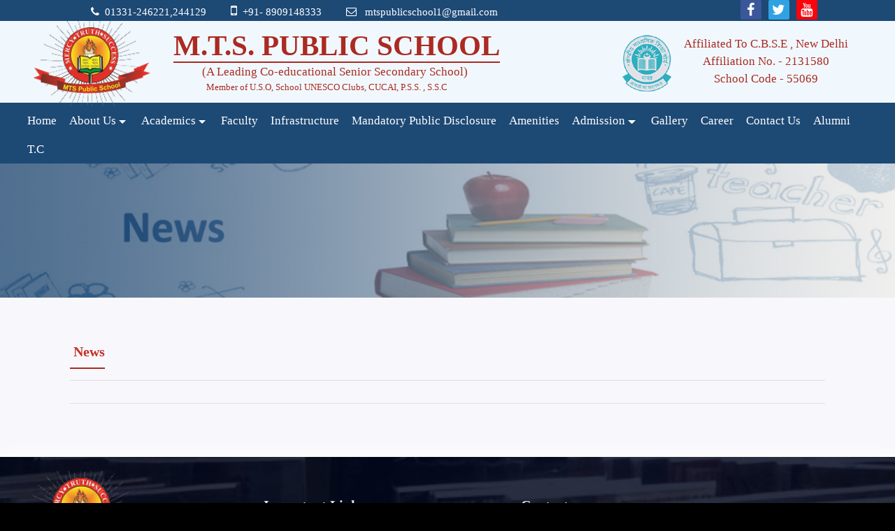

--- FILE ---
content_type: text/html; charset=UTF-8
request_url: https://mtspublicschool.ac.in/news.php?id=15
body_size: 3861
content:


<html lang="en"><head>
    
    <meta charset="utf-8">
    <meta name="viewport" content="width=device-width, initial-scale=1, shrink-to-fit=no">
    <meta http-equiv="x-ua-compatible" content="ie=edge">
    
    <title>contact & Enquiry | MTS School</title>

	<link rel="stylesheet" type="text/css" href="css/style_common.css">
	<link rel="stylesheet" type="text/css" href="css/style8.css">

	<!-- Font Awesome -->
    <link rel="stylesheet" href="https://maxcdn.bootstrapcdn.com/font-awesome/4.6.0/css/font-awesome.min.css">
    <!-- Bootstrap core CSS -->
    <link href="css/bootstrap.min.css" rel="stylesheet">
    <!-- Material Design Bootstrap -->
    <link href="css/mdb.min.css" rel="stylesheet">
    <!-- Your custom styles (optional) -->
    <link href="css/style.css" rel="stylesheet">
    <link href="css/menu.css" rel="stylesheet">
  
</head>
<style>
.important_links a {
    color: #fff;
    cursor: pointer;
	font-size: 17px;
}
.important_links a:hover {
    color: #ed2190;
	font-size: 20px;
    text-decoration:none;
}
.important_links li {
    list-style: none;
}

.news card:hover {
    background: #f8f7fb!important;
    color: white;
    border-top: 5px solid #939598;
}
tr {
    text-align: center;
}

</style>
<body >
    
    <!-- Start your project here-->
<content>	
		
		<!--header-->
		    <link href="css/menu.css" rel="stylesheet">
    <style>
    	.menu a {
    		color: #fff;
    		cursor: pointer;
    	}

    	.menu a:hover {
    		color: #fff;
    		text-decoration: underline;
    	}

    	.top_header_area .top_nav li a i {
    		color: #1f076b;
    		font-size: 16px;
    		padding-right: 10px;
    	}

    	.top_header_area .top_nav li a:hover,
    	.top_header_area .top_nav li a:focus {
    		background-color: transparent;
    		color: #1f076b;
    	}

    	.top_header_area .social_nav li a:hover,
    	.top_header_area .social_nav li a:focus {
    		background: #1f076b;
    		color: #fff;
    	}
    </style>
    <section class="top_header_area" style="    background: #1d4975;">
    	<div class="container">
    		<div class="col-lg-8 col-md-8 col-sm-12 col-xs-12">
    			<a style="margin-left:30px;color:#fff;font-size: 15px;"><i class="fa fa-phone"></i>&nbsp;&nbsp;01331-246221,244129</a>
    			<a style="margin-left:30px;color:#fff;font-size: 15px;"><i class="fa fa-mobile" style="font-size: 20px;"></i>&nbsp;&nbsp;+91- 8909148333</a>
    			<a href="mailto:info@alliancesecurity.in" style="margin-left:30px;color:#fff;   font-size: 15px;"><i class="fa fa-envelope-o"></i> &nbsp;&nbsp;mtspublicschool1@gmail.com</a></li>
    		</div>
    		<div class="col-lg-4 col-md-4 col-sm-12 col-xs-12">
    			<div class="social_links pull-right">
    				<ul style="width: 100%;float: left;margin: 0;">
    					<li style="display: inline;margin-right: 10px;float: left"><a style="width: 30px;display: block;float: left;padding: 4px 0;text-align: center;border-radius: 2px;background: #3a5799!important;color:#fff" href="#" class="facebook" title="Like us on facebook" target="_blank"><i class="fa fa-facebook"></i></a></li>
    					<li style="display: inline;margin-right: 10px;float: left"><a style="width: 30px;display: block;float: left;padding: 4px 0;text-align: center;border-radius: 2px;background:#31A2E1!important;color:#fff" href="" class="twitter" title="Follow us on twitter"><i class="fa fa-twitter" target="_blank"></i></a></li>
    					<li style="display: inline;margin-right: 10px;float: left"><a style="width: 30px;display: block;float: left;padding: 4px 0;text-align: center;border-radius: 2px;background:#FF020C!important;color:#fff" href="" class="youtube" title="Subscribe us on youtube" target="_blank"><i class="fa fa-youtube"></i></a></li>
    				</ul>
    				<p></p>
    			</div>
    		</div>
    	</div>
    </section>
    <section style="background: #f7f6fbdb;">
    	<header>
    		<div class="row" style="background-color: #e5f9ff70 !important;">
    			<div class="container-fluid">
    				<div class="col-lg-12 col-md-12 col-sm-12 col-xs-12">
    					<div class="col-lg-2 col-md-2 col-sm-12 col-xs-12" style="margin-top:0px;">
    						<center><img src="img/logo1.png" class="wow" style="width: 170px;"></center>
    					</div>

    					<div class="col-lg-6 col-md-6 col-sm-12 col-xs-12" style="">
    						<h1 style="font-size: 41px;margin-bottom: 0px;margin-top: 18px;">M.T.S. PUBLIC SCHOOL </h1>
    						<p style="color: #ab2a22;margin-left: 7%;margin-bottom: 0px;"> (A Leading Co-educational Senior Secondary School)</p>
    						<p style="color: #ab2a22;margin-left: 8%;margin-bottom: 0px;font-size: 13px;"> Member of U.S.O, School UNESCO Clubs, CUCAI, P.S.S. , S.S.C</p>
    					</div>
    					<div class="col-lg-4 col-md-4 col-sm-12 col-xs-12" style="margin-top:20px;">
    						<div class="">
    							<img src="img/logo cbse.png" class="wow" style="float: left;">

    							<p style="font-size: 17px;text-align: center;color: #ab2a22;">Affiliated To C.B.S.E , New Delhi <br>
    								Affiliation No. - 2131580<br>
    								School Code - 55069</p>
    						</div>
    					</div>
    					<!--<div class="col-lg-3 col-md-3 col-sm-3 col-xs-12" style="margin-top:10px;margin-bottom:10px">
			<a href="#" style="float: right;margin-top: 15px;color: #1d4975;"><button type="button" class="btn btn-success btn-circle btn-xl" style="border-radius: 23px;padding: 10px 14px;box-shadow: none;border: 1px solid;margin-right: 8px;"><i class="fa fa-phone"    style=" font-size: 20px;"></i></button><img src="img/images1.png" style=""><b>+91-999 9999 999</b></a>
        </div>
		<div class="col-lg-5 col-md-5 col-sm-5 col-xs-12" style="margin-top:10px;margin-bottom:10px">
			<a href="#" style="float: left;margin-top: 15px;color: #1d4975;"> <button type="button" class="btn btn-success btn-circle btn-xl" style="border-radius: 23px;padding: 12px 13px;box-shadow: none;border: 1px solid;margin-right: 8px;"><i class="fa fa-envelope" style="margin-top: 0px;"></i></button><img src="img/images1.png"><b>info@mtsschool.com</b></a>
        <br>
		<div class="social_links pull-right">
				<ul style="width: 100%;float: left;margin: 0;">
					<li style="display: inline;margin-right: 10px;float: left"><a style="width: 30px;display: block;float: left;padding: 4px 0;text-align: center;border-radius: 2px;background: #3a5799!important;color:#fff" href="#" class="facebook" title="Like us on facebook" target="_blank"><i class="fa fa-facebook"></i></a></li>
					<li style="display: inline;margin-right: 10px;float: left"><a  style="width: 30px;display: block;float: left;padding: 4px 0;text-align: center;border-radius: 2px;background:#31A2E1!important;color:#fff" href="https://twitter.com/NilayaHeights" class="twitter" title="Follow us on twitter"><i class="fa fa-twitter" target="_blank"></i></a></li>
					<li style="display: inline;margin-right: 10px;float: left"><a style="width: 30px;display: block;float: left;padding: 4px 0;text-align: center;border-radius: 2px;background:#FF020C!important;color:#fff" href="https://www.youtube.com/channel/UCQZzEeaEzrD6EkX-7mIxerg" class="youtube" title="Subscribe us on youtube" target="_blank"><i class="fa fa-youtube"></i></a></li>
				</ul>
				<p></p>
			</div>
		</div>-->

    				</div>
    			</div>
    		</div>

    		<div class="row" style="background: #1d4975;margin-top:-5px">
    			<div class="container-fluid mx-auto">
    				<div class="menu">
    					<div class="col-lg-12 col-md-12 col-sm-12 col-xs-12">
    						<nav>
    							<!-- Collapse button-->
    							<button class="navbar-toggler hidden-sm-up btn-danger pull-right" type="button" data-toggle="collapse" data-target="#collapseEx2">
    								<i class="fa fa-bars"></i>
    							</button>
    							<div class="collapse navbar-toggleable-xs" id="collapseEx2">
    								<ul id="nav" style="margin-bottom:0;">
    									<li><a href="index.php">Home</a></li>

    									<li><a href="" class="dropdown-toggle">About Us</a>
    										<ul>
    											<li><a href="About.php"><i class="fa fa-arrow-circle-o-right" aria-hidden="true"></i> &nbsp;Know Us</a></li>
    											<li><a href="About.php#history"><i class="fa fa-arrow-circle-o-right" aria-hidden="true"></i> &nbsp;History</a></li>
    											<li><a href="About.php#aim"><i class="fa fa-arrow-circle-o-right" aria-hidden="true"></i> &nbsp;Aim</a></li>
    											<li><a href="About.php#beliefs"><i class="fa fa-arrow-circle-o-right" aria-hidden="true"></i> &nbsp;Beliefs & Guidelines </a></li>
    											<li><a href="About.php#Rules"><i class="fa fa-arrow-circle-o-right" aria-hidden="true"></i> &nbsp;Rules & Regulations</a></li>
    											<li><a href="School Management Committee.php"><i class="fa fa-arrow-circle-o-right" aria-hidden="true"></i> &nbsp;School Management &nbsp&nbsp&nbsp&nbsp&nbsp;Committee</a></li>
    											<li><a href="School Management Committee.php#affiliation"><i class="fa fa-arrow-circle-o-right" aria-hidden="true"></i> &nbsp;Affiliation & Membership</a></li>
    											<li><a href=""><i class="fa fa-arrow-circle-o-right" aria-hidden="true"></i> &nbsp;Our Leadership Team &nbsp&nbsp&nbsp&nbsp&nbsp;(Messages) <i class="fa fa-angle-double-right" aria-hidden="true" style="margin: 0px 4px;"></i></a>
    												<ul>
    													<li><a href="Message desk.php"><i class="fa fa-arrow-circle-o-right" aria-hidden="true"></i> &nbsp;Director's Message</a></li>
    													<li><a href="Message desk.php"><i class="fa fa-arrow-circle-o-right" aria-hidden="true"></i> &nbsp;Manager's Message</a></li>
    													<li><a href="Message desk.php"><i class="fa fa-arrow-circle-o-right" aria-hidden="true"></i> &nbsp;Principal's Message</a></li>
    												</ul>
    											</li>
    											<li><a href="Student Council.php"><i class="fa fa-arrow-circle-o-right" aria-hidden="true"></i> &nbsp;Student Council</a></li>
    										</ul>
    									</li>

    									<li><a href="" class="dropdown-toggle">Academics</a>
    										<ul>
    											<li><a href=""><i class="fa fa-arrow-circle-o-right" aria-hidden="true"></i> &nbsp;Streams Available In Class &nbsp&nbsp&nbsp&nbsp&nbsp;XI<i class="fa fa-angle-double-right" aria-hidden="true" style="margin: 0px 4px;"></i> </a>
    												<ul>
    													<li><a href=""><i class="fa fa-arrow-circle-o-right" aria-hidden="true"></i> &nbsp;Science<i class="fa fa-angle-double-right" aria-hidden="true" style="margin: 0px 4px;"></i></a>
    														<ul>
    															<li><a href=""><i class="fa fa-arrow-circle-o-right" aria-hidden="true"></i> &nbsp;Medical(PCB)</a></li>
    															<li><a href=""><i class="fa fa-arrow-circle-o-right" aria-hidden="true"></i> &nbsp;Non Medical(PCM)</a></li>
    														</ul>
    													</li>
    													<li><a href=""><i class="fa fa-arrow-circle-o-right" aria-hidden="true"></i> &nbsp;Commerce<i class="fa fa-angle-double-right" aria-hidden="true" style="margin: 0px 4px;"></i></a>
    														<ul>
    															<li><a href=""><i class="fa fa-arrow-circle-o-right" aria-hidden="true"></i> &nbsp;Commerce With Maths</a></li>
    															<li><a href=""><i class="fa fa-arrow-circle-o-right" aria-hidden="true"></i> &nbsp;Commerce Without Maths</a></li>
    														</ul>
    													</li>
    													<li><a href=""><i class="fa fa-arrow-circle-o-right" aria-hidden="true"></i> &nbsp;Optional Subject<i class="fa fa-angle-double-right" aria-hidden="true" style="margin: 0px 4px;"></i></a>
    														<ul>
    															<li><a href=""><i class="fa fa-arrow-circle-o-right" aria-hidden="true"></i> &nbsp;Physical Education</a></li>

    														</ul>
    													</li>
    												</ul>
    											</li>
    											<li><a href=""><i class="fa fa-arrow-circle-o-right" aria-hidden="true"></i> &nbsp;Schemes Of Studies <i class="fa fa-angle-double-right" aria-hidden="true" style="margin: 0px 4px;"></i></a>
    												<ul>
    													<li><a href="pdf/For Classes I & II.pdf"><i class="fa fa-arrow-circle-o-right" aria-hidden="true"></i> &nbsp;Class I and II</a></li>
    													<li><a href="pdf/For Classes III to V.pdf"><i class="fa fa-arrow-circle-o-right" aria-hidden="true"></i> &nbsp;Class III-V</a></li>
    													<li><a href="pdf/Classes VI.pdf"><i class="fa fa-arrow-circle-o-right" aria-hidden="true"></i> &nbsp;Class VI-VIII</a></li>
    													<li><a href="pdf/For Class IX-X.pdf"><i class="fa fa-arrow-circle-o-right" aria-hidden="true"></i> &nbsp;Class IX-X</a></li>
    													<li><a href="pdf/For Class XI-XII.pdf"><i class="fa fa-arrow-circle-o-right" aria-hidden="true"></i> &nbsp;Class XI-XII</a></li>
    													<li><a href="pdf/"><i class="fa fa-arrow-circle-o-right" aria-hidden="true"></i> &nbsp;Health and Physical Education</a></li>
    												</ul>
    											</li>
    											<li><a href="Result.php"><i class="fa fa-arrow-circle-o-right" aria-hidden="true"></i> &nbsp;School Result</a> </li>
    										</ul>
    									</li>
    									<li>
    										<a href="Faculty.php">Faculty</a>
    									</li>

    									<li>
    										<a href="Infrastructure.php"> Infrastructure </a>
    									</li>
    									<li><a href="Mandatory.php">Mandatory Public Disclosure</a></li>
    									<li><a href="Amenities.php">Amenities</a>
    									</li>
    									<li><a href="" class="dropdown-toggle">Admission</a>
    										<ul>
    											<li><a href="Admission.php"><i class="fa fa-arrow-circle-o-right" aria-hidden="true"></i> &nbsp;Registration & Admission </a></li>
    											<li><a href="Fee Structure.php"><i class="fa fa-arrow-circle-o-right" aria-hidden="true"></i> &nbsp;Fee Structure & Instructions</a></li>
    										</ul>
    									</li>
    									<li>
    										<a href="Gallery.php"> Gallery</a>
    									</li>
    									<li>
    										<a href="Career.php">Career</a>
    									</li>
    									<li>
    										<a href="contact.php">Contact Us</a>
    									</li>
    									<li>
    										<a href="Alumni.php"> Alumni</a>
    									</li>
    									<li>
    										<!--<a href="img/tc_download/tc_file.jpg" download> T.C</a>-->
    										<a href="tc.php"> T.C</a>
    									</li>
    								</ul>
    							</div>
    						</nav>
    					</div>
    				</div>
    			</div>
    		</div>
    	</header>
		
    </section>		
		<!--/header-->
	<img src="img/news.jpg" class="img-fluid " width="100%">
        <div class="row" style="background: #f7f6fbdb;"><br>
			<div class="container ">
					<br>
						

				<div class="col-lg-12 col-md-12 col-sm-12 col-xs-12 ">
					<h2 style="color:#c23127;"> &nbsp;News</h2><hr>	
											<div class="clearfix"></div>
				<hr>	
				</div>	
			</div><br><br>
		</div>

<div class="top-design"></div>
    

<!--Footer section-->
  <style>
.fotter a {
    color: #fff;
    cursor: pointer;
}
.fotter a:hover {
    color: #f28a49;
    text-decoration: underline;
}
</style>
<section>
		
<!--Footer section-->
        <footer class="page-footer center-on-small-only" style="box-shadow: 0px -1px 18px 3px;background: url(img/bg3.jpg); background-size:cover; background-attachment:fixed;">
            
		<div class="row">
		 <div class="container-fluid">			
<div class="fotter">
<div class="col-lg-2 col-md-2 col-sm-12 col-xs-12">
<img src="img/logo1.png" class="wow" width="100%">
<div class="social_links pull-right"><br>
		<ul style="width: 100%;float: left;margin: 0;">
			<li style="display: inline;margin-right: 10px;float: left"><a style="width: 30px;display: block;float: left;padding: 4px 0;text-align: center;border-radius: 2px;background: #3a5799!important;color:#fff" href="#" class="facebook" title="Like us on facebook" target="_blank"><i class="fa fa-facebook"></i></a></li>
			<li style="display: inline;margin-right: 10px;float: left"><a  style="width: 30px;display: block;float: left;padding: 4px 0;text-align: center;border-radius: 2px;background:#31A2E1!important;color:#fff" href="" class="twitter" title="Follow us on twitter"><i class="fa fa-twitter" target="_blank"></i></a></li>
			<li style="display: inline;margin-right: 10px;float: left"><a style="width: 30px;display: block;float: left;padding: 4px 0;text-align: center;border-radius: 2px;background:#FF020C!important;color:#fff" href="" class="youtube" title="Subscribe us on youtube" target="_blank"><i class="fa fa-youtube"></i></a></li>
		</ul>
		<p></p>
	</div>
</div>


	<div class="link">
		<div class="col-lg-4 col-md-4 col-sm-12 col-xs-12">  <br>
			<center><h4 style="border-bottom: 1px solid #f3eef4b0;padding-bottom: 10px;">Important <span style="color:#e2e3e5;"> Link </span> </h4></center>
			<div class="col-lg-6 col-md-6 col-sm-6 col-xs-6" style="text-align: justify;font-size: 18px;">
				<a href="index.php"><i class="fa fa-arrow-circle-o-right" aria-hidden="true" style="font-size: 15px;"> </i> &nbsp;Home </a><br>
				<a href="About.php"><i class="fa fa-arrow-circle-o-right" aria-hidden="true" style="font-size: 15px;"></i> &nbsp;About Us</a><br>
				 <a href="Result.php"><i class="fa fa-arrow-circle-o-right" aria-hidden="true" style="font-size: 15px;"></i> &nbsp;Academics</a>
				<br> <a href="Amenities.php"><i class="fa fa-arrow-circle-o-right" aria-hidden="true" style="font-size: 15px;"></i> &nbsp;Amenities </a><br> 
				<a href="Gallery.php"><i class="fa fa-arrow-circle-o-right" aria-hidden="true" style="font-size: 15px;"></i> &nbsp;Gallery </a><br>
			</div>
			<div class="col-lg-6 col-md-6 col-sm-6 col-xs-6" style="text-align: justify;font-size: 18px;"> 
				<a href="Faculty.php"><i class="fa fa-arrow-circle-o-right" aria-hidden="true" style="font-size: 15px;"></i> &nbsp;Faculty</a><br>
				<a href="Career.php"><i class="fa fa-arrow-circle-o-right" aria-hidden="true" style="font-size: 15px;"></i> &nbsp;Career</a><br>
				<a href="Admission.php"><i class="fa fa-arrow-circle-o-right" aria-hidden="true" style="font-size: 15px;"></i> &nbsp;Admission</a><br>
				<a href="Alumni.php"><i class="fa fa-arrow-circle-o-right" aria-hidden="true" style="font-size: 15px;"></i> &nbsp;Alumni  </a><br>

			</div>
		</div>
	</div>

<div class="Bc">
<div class="col-lg-3 col-md-12 col-sm-12 col-xs-12"><br>
		<center><h4 style="border-bottom: 1px solid #f3eef4b0;padding-bottom: 10px;">Contact <span style="color:#e2e3e5;"> us </span> </h4></center>

<P style="font-size: 14px;"><i class="fa fa-map-marker" aria-hidden="true" style="color: #fff;"></i> :- M.T.S PUBLIC SCHOOL, NAKUR ROAD, SARSAWA , DIST – SAHARANPUR, U.P (Pin Code-247232) </P>
<P><i class="fa fa-phone" aria-hidden="true" style="color: #fff;"></i> :-  01331-246221,244129</P>
<P><i class="fa fa-envelope" aria-hidden="true" style="color: #fff;"></i> :- mtspublicschool1@gmail.com</P>
<P><i class="fa fa-globe" aria-hidden="true" style="color: #fff;"></i> :- www.mtspublicschool.ac.in </P>
</font></div>
</div>

<div class="col-lg-3 col-md-12 col-sm-12 col-xs-12">
<iframe src="https://www.google.com/maps/embed?pb=!1m23!1m12!1m3!1d110555.76713755396!2d77.329685590338!3d30.011954358063367!2m3!1f0!2f0!3f0!3m2!1i1024!2i768!4f13.1!4m8!3e0!4m0!4m5!1s0x390eee0b529f3d39%3A0x693d3dbdc70a3b1a!2sMTS+PUBLIC+SCHOOL+SARSAWA+SAHARANPUR%2C+Unnamed+Road%2C+Sarsawa%2C+Uttar+Pradesh+247232!3m2!1d30.0119729!2d77.39972639999999!5e0!3m2!1sen!2sin!4v1540186014734" width="100%" height="300" frameborder="0" style="border:0" allowfullscreen></iframe>
</div>
</div>
		</div>
<div class="clearfix"></div>
            <div class="footer-copyright text-center rgba-black-light" style="box-shadow: 0px -2px 18px 3px grey">
                <div class="container-fluid">
                <div class="fotter">
                    © 2018 Copyright: <a href="">M.T.S Public School</a>
                
			  </div>
			  </div>
            </div>

	
        </footer>
		</section>		
</content>

	<!-- JQuery -->
    <script type="text/javascript" src="js/jquery-2.2.3.min.js"></script>
    <!-- Bootstrap core JavaScript -->
    <script type="text/javascript" src="js/bootstrap.min.js"></script>
    
	<!-- Bootstrap tooltips -->
    <script type="text/javascript" src="js/tether.min.js"></script>
    <!-- MDB core JavaScript -->
    <script type="text/javascript" src="js/mdb.min.js"></script>

	
	
	
</body>
</html>



--- FILE ---
content_type: text/css
request_url: https://mtspublicschool.ac.in/css/style.css
body_size: 1156
content:
/* YOUR CUSTOM STYLES */
html {
background: url(../img/2.jpg)  center center fixed #000; background-repeat: no-repeat; margin:0px;
-webkit-background-size: cover;
-moz-background-size: cover;
-o-background-size: cover;
background-size: cover;
}
i.fa.fa-check-square-o{float: left;
margin: 4px 10px 0 0;
}
.txt-center{
text-align:center;
}
.carousel-caption h3 {
    background: #ffffffad;
    text-align: left;
    padding: 8px;
    font-size: 25px;
    color: black;
    text-shadow: none;
}
.carousel-caption p {    background: black;
    text-align: left;
    padding: 8px;
    color: white;
    text-shadow: none;
    font-style: normal;
    font-size: 18px;
    font-weight: normal;
}
@media (min-width: 544px){
.carousel-caption {
    right: unset;
    left: 55px;
    padding-bottom: 20px;
}
}

.middle-heading{    margin: auto;
    writing-mode: vertical-rl;
    /* text-orientation: upright; */
    background:#ccc6;
    padding: 20px 40px;
    word-spacing: 15px;
	font-size:25px;
	}
.media {
    display: flex;
    -ms-flex-align: start;
    -webkit-box-align: start;
    -webkit-align-items: flex-start;
    align-items: flex-start;
}
.mr-3, .mx-3 {
    margin-right: 1rem!important;
}
.ml-3, .mx-3 {
    margin-left: 1rem!important;
}
.row{margin:0 0;}
.top-bar{padding:0 0;}
 header{padding:0px 0;    background:;}
.btn{margin:0;}
.top-design,.bottom-design {
    background: #fff;
    box-shadow: 0 2px 5px 0 rgba(0, 0, 0, 0.16), 0 2px 10px 0 rgba(0, 0, 0, 0.12);
    position: relative;
}
.p-0 {
    padding: 0;
}
h5 {
    color: #ce481f;
}

.statnav_blk{    display: flex;
    background: #3c4296;
    margin: 15px 0 0 0;
    text-align: center;
    padding: 10px 10px 8px 10px;
    border-top: 2px solid #ed2190;
    border-bottom: 8px solid #ed2190;
    border-radius: 8px 8px 0 0;
	}
.statnav_blk h3{    font-size: 15px;
    margin: -2px 0 0 15px;
    font-weight: bold;
    line-height: 20px;
    color: #fff;
	}
.statnav_blk i.fa {
    zoom: 2;
    color: goldenrod;
}	
h1{border-bottom: 2px solid #ab2a22;
    color: #ab2a22;
    display: table;
    text-align: center;
    float: none;
    font-size: 24px;
    margin-bottom: 15px;
    padding-bottom: 5px;
    line-height: 35px;
	font-weight: 600;
	}
h2 {
    border-bottom: 2px solid #ab2a22;
    color: #ab2a22;
    display: table;
    text-align: center;
    float: none;
    font-size: 20px;
    margin-bottom: 15px;
    padding-bottom: 5px;
    line-height: 35px;
    font-weight: 600;
}		
h4,h3 {
    COLOR: #01579b;
    FONT-WEIGHT: 500;
margin: 8px 0;
font-size: 20px;
}
.icon-next{
  
	background: #000;
}
.icon-prev{
	background: #000;
}

.icon-box{border-radius:50%;}
i.fa.fa-android{font-size: -webkit-xxx-large;
    color: white;
    padding: 50px;
}

.padding-50{padding:50px 0;}
.padding-top-40{padding:40px 0 0 0;}

.controls-top {
    position: absolute;
    right: 09;
    top:-55px;
    font-size: 22px;
}
.about{background-image:url(../img/about-bg.jpg);background-size:100% 100%}
i.fa.fa-chevron-left {
    background: #01579b;
    color: white;
    padding: 10px 15px 10px 11px;
    border-radius: 50%;
}
i.fa.fa-chevron-right {background: #01579b;
    color: white;
    padding: 10px 11px 10px 15px;
    border-radius: 50%;
	}

a#next{position: absolute;
    right: -50px;
    top: 130px;background: blueviolet;
    padding: 8px 15px;
    border-radius: 50%;
    color: white;
}
a#prev{position: absolute;
    left: -50px;
    top: 130px;background: blueviolet;
    padding: 8px 15px;
    border-radius: 50%;
    color: white;}	

.card{border-top:5px solid #310b00}
.card:hover{border-top:5px solid #3c4296}	

div .card-block {
    border: 1px solid #ccc;
    border-top: snow;
}

button.btn.btn-primary.btn-lg.btn-block.waves-effect.waves-light {
    text-align: left;
}

.btn-fb {
    background-color:#3F51B5;
}
.btn-tw {
    background-color: #00BCD4;
}
button.btn.btn-gplus.waves-effect.waves-light {
       background: #F44336;
}
.static_nav li a:hover{color: #23527c;
    text-decoration: underline;
	}
.contact-heading a:hover{
	color: #23527c;
    text-decoration: underline;
}

	

--- FILE ---
content_type: text/css
request_url: https://mtspublicschool.ac.in/css/menu.css
body_size: 799
content:
/* YOUR CUSTOM STYLES */

h4{    color: #f3eef4;
    font-weight: bold;}
SPAN {
    COLOR: #c9b48a;
}
}
    	
#nav{
    font: 14px Geneva, Arial, Helvetica, sans-serif;
}   

#nav li{
    list-style: none;
    display: block;
    float: left;
    position: relative;
}

#nav li a{    font-size: 17px;
    padding:8px 9px;
    margin: 0px 0;
    text-decoration: none;
}

#nav ul{    background: #1d4975eb;
    padding: 0px;
    border-radius: 0px 0px 3px 3px;
    width: 210px;
}

#nav .site-name a{
    width: 235px;
    overflow:hidden;
}

#nav li:hover{
    background: #1d4975cc;
}
#nav li a{
    display: block;
}
#nav ul li {
    border-right:none;
    border-bottom:1px solid #DDDDDD;
    width:100%;
}
#nav ul li a {color:#fff;
    border-right: none;
	font-size: 15px;
}
#nav ul li a:hover {
    color:#f8f7fb;
}
#nav ul li:hover{background:#1d4975cc;}
#nav ul li:last-child { border-bottom: none;}
#nav ul li:last-child a{ border-bottom: none;}
/* Sub menus */
#nav ul{    z-index: 9999;
    display: none;
    visibility:hidden;
    position: absolute;
    top: 40px;
	border-bottom-right-radius: 10px;
	border-bottom-left-radius: 10px;
}

/* Third-level menus */
#nav ul ul{
    top: 0px;
    left:200px;
    display: none;
    visibility:hidden;
}
/* Fourth-level menus */
#nav ul ul ul{
    top: 0px;
    left:200px;
    display: none;
    visibility:hidden;
    border: 1px solid #DDDDDD;
}

#nav ul li{
    display: block;
    visibility:visible;
}
#nav li:hover > ul{
    display: block;
    visibility:visible;
}
.row {
    margin-right: 0;
margin-left: 0;}
i.fa.fa-angle-up {
    position: fixed;
    right: 20px;
    bottom: 20px;
    z-index: 9999;
    background: black;
    color: white;
    padding: 10px;
}
.panel-body {
padding: 23px 10px 23px 10px;}
.icon {
    position: absolute;
    display: block;
    background: #d91f26;
    top: 0;
    left: 0;
    width: 100px;
    height: 100px;
    line-height: 100px;
    text-align: center;
border-bottom: 2px solid #b7181e;}
.icon i {
    font-size: 50px;
    color: #fff;
    margin-top: 25px;
}

.bg-lightgray{background:#f8f8f8!important}

.padding-50{padding:50px 0;}
.padding-top-40{padding:40px 0 0 0;}

a#next{position: absolute;
    right: -50px;
    top: 130px;background: blueviolet;
    padding: 8px 15px;
    border-radius: 50%;
    color: white;
}
a#prev{position: absolute;
    left: -50px;
    top: 130px;background: blueviolet;
    padding: 8px 15px;
    border-radius: 50%;
    color: white;}	

.card:hover{color:#1d4975;border-top: 5px solid #1d4975;}

div .card-block {
    border: 1px solid #ccc;
    border-top: snow;
}

button.btn.btn-primary.btn-lg.btn-block.waves-effect.waves-light {
    text-align: left;
}

.btn-fb {
    background-color: #3B5998;
}
.btn-tw {
    background-color: #55ACEE;
}
.btn-yt {
    background-color: #CD201F;
}